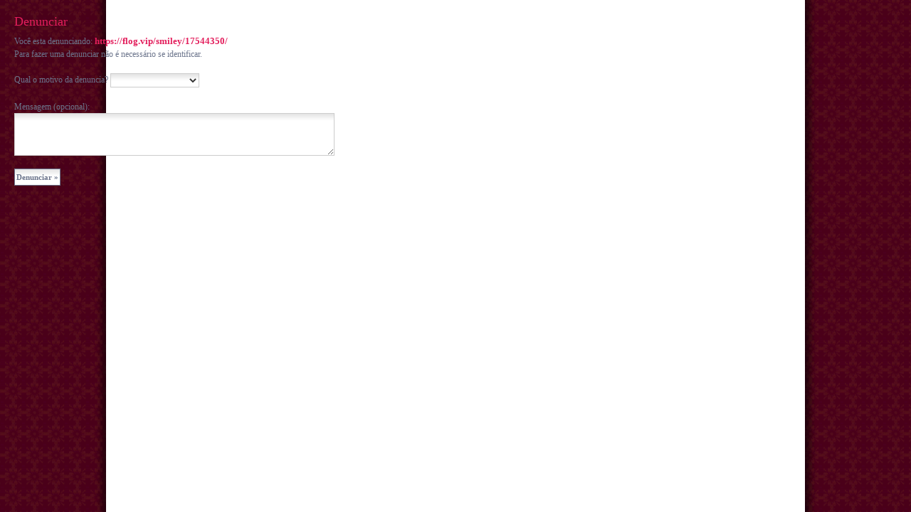

--- FILE ---
content_type: text/html; charset=UTF-8
request_url: https://flog.vip/Denunciar.php?login=smiley&usuario=254375&foto=17544350
body_size: 1402
content:
<!DOCTYPE HTML PUBLIC "-//W3C//DTD HTML 4.01 Transitional//EN" "http://www.w3c.org/TR/1999/REC-html401-19991224/loose.dtd">
<html dir="ltr" xml:lang="pt-br" lang="pt-br" xmlns="http://www.w3.org/1999/xhtml">

<head>

  <title>FlogVIP Flog Fotolog - Aqui a estrela é você!</title>

  <meta name="description" content="Formulario de Denunciar Flog/Foto" />
  <meta name="keywords" content="flogvip, denunciar" />

  <base href='https://flog.vip/' />
  <link rel="shortcut icon" href="img/favicon.ico" />

  <!-- Bootstrap CSS -->
  <link rel="stylesheet" href="https://maxcdn.bootstrapcdn.com/bootstrap/4.0.0/css/bootstrap.min.css" integrity="sha384-Gn5384xqQ1aoWXA+058RXPxPg6fy4IWvTNh0E263XmFcJlSAwiGgFAW/dAiS6JXm" crossorigin="anonymous">

  <link rel="stylesheet" type="text/css" href="public/css/flog.css?att=0020022018" />

  <script type="text/javascript" language="javascript" src="public/js/jquery.js?att=0020022018"></script>
  <script type="text/javascript" language="javascript" src="public/js/brainers.js?att=0020022018"></script>

    
  <style type="text/css">
    html,
    body {
      background-color: #E8E8E8;
      background: url(img/fv_bgbl.gif);
      background-repeat: repeat-y;
      background-position: center;
      behavior: url(csshover.htc);
    }
  </style>

</head>

<body>


  <script>
    (function(i, s, o, g, r, a, m) {
      i['GoogleAnalyticsObject'] = r;
      i[r] = i[r] || function() {
        (i[r].q = i[r].q || []).push(arguments)
      }, i[r].l = 1 * new Date();
      a = s.createElement(o),
        m = s.getElementsByTagName(o)[0];
      a.async = 1;
      a.src = g;
      m.parentNode.insertBefore(a, m)
    })(window, document, 'script', 'https://www.google-analytics.com/analytics.js', 'ga');

    ga('create', 'UA-543451-1', 'auto');
    ga('send', 'pageview');
  </script>

  
<div id="paginas" style="width: 500px; padding:20px 0px 0px 20px;">
<h2>Denunciar</h2>


Você esta denunciando: <strong>https://flog.vip/smiley/17544350/</strong><br />
Para fazer uma denunciar não é necessário se identificar.<br /><br />

<form action="Denunciar.php" method="post" name="form" id="form"  enctype="multipart/form-data">

<input type="hidden" name="usuario" value="254375" />
<input type="hidden" name="foto" value="17544350" />

Qual o motivo da denuncia?
<select name="motivo"  class="inputfv" >
<option value="0"></option>
<option value="1">Imagens Impróprias</option>
<option value="2">Textos Impróprios</option>
<option value="3">Burlando Visitas</option>
<option value="4">Falsidade Ideológica</option>
<option value="5">Direitos Reservados</option>
<option value="6">Outros</option>
</select><br /><br />

Mensagem (opcional):<br />
<textarea name="texto" cols="50" rows="3" class="inputfv" style="width:450px; height:60px;"></textarea><br /><br />

<input name="envio" type="hidden" value="1" />
<input type="submit" name="null" value="Denunciar &raquo;" class="botao" />
</form>


</div>


  	<script src="https://code.jquery.com/jquery-3.3.1.min.js" integrity="sha256-FgpCb/KJQlLNfOu91ta32o/NMZxltwRo8QtmkMRdAu8=" crossorigin="anonymous"></script>

    <script src="https://cdnjs.cloudflare.com/ajax/libs/popper.js/1.12.9/umd/popper.min.js" integrity="sha384-ApNbgh9B+Y1QKtv3Rn7W3mgPxhU9K/ScQsAP7hUibX39j7fakFPskvXusvfa0b4Q" crossorigin="anonymous"></script>

    <script src="https://maxcdn.bootstrapcdn.com/bootstrap/4.0.0/js/bootstrap.min.js" integrity="sha384-JZR6Spejh4U02d8jOt6vLEHfe/JQGiRRSQQxSfFWpi1MquVdAyjUar5+76PVCmYl" crossorigin="anonymous"></script>

    <script type="text/javascript" language="javascript" src="../public/js/brainers.js?att=abc07092015d"></script>
    <script type="text/javascript" src="../js/emoc.js"></script>

</body>
</html>

--- FILE ---
content_type: text/css
request_url: https://flog.vip/public/css/flog.css?att=0020022018
body_size: 2784
content:

/*    ColorBox Core Style - INICIO */
#colorbox, #cboxOverlay, #cboxWrapper{position:absolute; top:0; left:0; z-index:9999; overflow:hidden;}
#cboxOverlay{position:fixed; width:100%; height:100%;}
#cboxMiddleLeft, #cboxBottomLeft{clear:left;}
#cboxContent{position:relative;}
#cboxLoadedContent{overflow:auto;}
#cboxTitle{margin:0;}
#cboxLoadingOverlay, #cboxLoadingGraphic{position:absolute; top:0; left:0; width:100%;}
#cboxPrevious, #cboxNext, #cboxClose, #cboxSlideshow{cursor:pointer;}
.cboxPhoto{float:left; margin:auto; border:0; display:block;}
.cboxIframe{width:100%; height:100%; display:block; border:0;}


#cboxOverlay{background: #EEE;}
#colorbox{}
    #cboxContent{margin-top:20px;}
        .cboxIframe{background:#fff;}
        #cboxError{padding:50px; border:1px solid #ccc;}
        #cboxLoadedContent{border:5px solid #CCC; background:#fff;}
        #cboxTitle{position:absolute; top:-20px;  left:0; color:#333; font: 12px Verdana; font-weight:bold; }
        #cboxCurrent{position:absolute; top:-17px; right:140px; color:#777; font: 9px Verdana; }
        #cboxSlideshow{position:absolute; top:-22px; right:22px; color: #666; font: 9px Verdana; font-weight:bold; display:block; text-align:center; background:#CCC; padding:3px; width:100px;  }
        #cboxPrevious{position:absolute; top:50%; left:5px; margin-top:-32px; background:url(../img/cbox3_controls.png) no-repeat top left; width:28px; height:65px; text-indent:-9999px;}
        #cboxPrevious:hover{background-position:bottom left;}
        #cboxNext{position:absolute; top:50%; right:5px; margin-top:-32px; background:url(../img/cbox3_controls.png) no-repeat top right; width:28px; height:65px; text-indent:-9999px;}
        #cboxNext:hover{background-position:bottom right;}
        #cboxLoadingOverlay{background:#000;}
        #cboxLoadingGraphic{background:url(../img/cbox3_loading.gif) no-repeat center center;}
        #cboxClose{position:absolute; top:-20px; right:0px; display:block; background:url(../img/cbox3_controls.png) no-repeat top center; width:38px; height:19px; text-indent:-9999px;}
        #cboxClose:hover{background-position:bottom center;}
/*    ColorBox Core Style - FIM */


/*    Antigo Geral.css  */
body,td,th {
    font-family: Verdana;
    font-size: 11px;
    color: #333333;
}

a {
    font-family: Verdana;
    font-size: 11px;
}

#tudo {
margin: 0 auto; padding:0;
width: 980px; background:#FFFFFF;
}

form {
    padding:0;
    margin:0;
}


.BTop { width:728px; height:90px; }
.BSky { width:160px; height:600px; }
.BQuad { width:250px; height:250px; }
.Banner { padding: 8px 0px; margin: 0 auto; }


/* MENU DO PAINEL DE CONTROLE */

.userbuttons{clear:both;margin-bottom:-1px;margin-top:-1px;}
a.userbutton, a.userbutton:link, a.userbutton:visited{color:#0792D0;background-color:#EFF7FF;border:1px #DCE6F1 solid;display:block;font-size:11px;height:17px;line-height:14px;margin:-1px 0 0;padding-left:4px;padding-top:3px; font-family: Verdana, Arial, Helvetica, sans-serif;   font-size:11px; text-decoration: none;}
a.userbutton:hover, a.userbutton:active{ color:#FFFFFF; background-color:#E31E5C; font-weight:bold;}
.userbutton img{float:left;margin-right:5px; border: none;}
.usericon,.userbutton{overflow:hidden;}
.boxpainel { line-height: 140%; }

#menuvip {
margin:0; padding:20px 10px; float:left; width: 140px;
}


/* PAGINAS INTERNAS */

#paginas {
margin:0; padding:20px 20px 40px 20px; float:left;
font-family: Verdana; font-size: 12px; color: #6C758C;
line-height: 150%; width: 750px;
}

#paginas a:link, #paginas a:visited, #paginas a:active {
font-family: Verdana; font-size: 12px; color: #E31E5C; font-weight:bold;
text-decoration: none; border-bottom: 1px #E31E5C dotted;
}

#paginas a:hover {
color: #6C758C; border-bottom: 1px #6C758C dotted;
}

#paginas h2 {
font-family: Verdana; font-size: 18px; color: #E31E5C;
}

#paginas strong {
font-weight:bold; color: #E31E5C; font-size: 13px;
}

#paginas .inputfv {
font-family: Verdana; font-size: 12px; color: #333333;
background-color: #FFFFFF; background-image: url(https://flog.vip/img/bginput.jpg); background-repeat: repeat-x;
background-attachment: scroll; background-x-position: left; background-y-position: top;
border: 1px solid #CCCCCC;
height: 20px; vertical-align:middle;
padding: 0.165em 0.25em 0.165em 0.25em;
}

#paginas .botao {
font-family: Verdana; font-size: 11px; color:#6C758C; font-weight:bold;
background-color: #FFFFFF; background-image: url(https://flog.vip/img/bginput.jpg); background-repeat: repeat-x;
background-attachment: scroll; background-x-position: left; background-y-position: top;
border: 1px solid #6C758C;
padding: 0.165em;
}

#paginas .espaco {
margin: 0; padding:0; padding-right: 25px;
float:left;
}

#paginas .BoxModal {
    width: 530px;
}

/*---------- TABELA COM FORMATACAO PADRAO ----------*/


#tabela td, #tabela a:link, #tabela a:visited, #tabela a:active {
font-family: Verdana; font-size: 12px; color: #6C758C;
text-decoration: none; border:0;  font-weight: normal;
}

#tabela a:hover {
color: #E31E5C;
}

table.listaValores {
    border-collapse: collapse;
    background: #FFFFF0;
    border: solid #DBEAF6 1px;
}

table.listaValores tr:nth-child(even)  {
    background: #E8F1F9;
}
table.listaValores tr.even  {
    background: #E8F1F9;
}

table.listaValores tr:hover {
    background: #FFFF73;
}

table.listaValores td {
    padding: 5px 10px;
    border-left: 1px dotted #1D76B1;
}

table.listaValores th {
    padding: 5px;
    color: #1D76B1;
    border-left: 1px dotted #1D76B1;
    border-bottom: 2px solid #DBEAF6;
    background: #DDF5F5;
}

table.listaValores td a {
    display: block;
    width: 100%;
    text-decoration: none;
}

table.listaValores td a:hover {
    text-decoration: underline;
}


/* MENU PRINCIPAL #################### */

#menugeral{
margin: 0; padding: 0; width: 100%; height:50px;
text-align:center;
background: #8C3726;
color: #FFFFFF;
font-size: 11px;
}
#menugeral ul{
padding: 0; margin:0;
}

#menugeral li{
display:inline;
padding:0 11px 0 18px; margin:0;
position:relative; top:18px;
background: url(/img/mas.gif);
background-repeat: no-repeat;
background-position: left;
}

#menugeral .primeira{
padding:0 11px 0 0; margin:0;
background:none;
}

#menugeral .ultima{
padding:0 0 0 18px; margin:0;
}

#menugeral h2, #menugeral h2 a:link, #menugeral h2 a:visited , #menugeral h2 a:active {
margin:0;
font: 11px Verdana;
display:inline;
color: #FFFFFF;
text-decoration: none;
font-weight:bold;
}

#menugeral h2 a:hover {
text-decoration: underline;
}

/* RODAPE #################### */

#rodape {
margin: 0; padding: 0; width: 980px; height:70px;
background: #FAC635; background-image: url(../img/fam.jpg); background-position: top; background-repeat:repeat-x;
text-align:center; color: #8A6808;
}

#rodape a:link, #rodape a:visited , #rodape a:active  {
padding: 0 10px;
color: #FF0062;
text-decoration: none;
font-weight:bold;
line-height: 190%;
}

#rodape a:hover {
text-decoration: underline;
}

#internas {
margin: 0; padding: 15px 0;
}

#internas .log {
font-weight: bold; color:#FF0066;
}

#internas .observ {
color:#333333;
line-height: 200%;
clear:both;
}

#internas h1 {
margin:10px 20px;
font-size:16px;
color:#FF3366;
}



.tubo-c{
clear:both;
margin: 0 auto; padding:0;
width:893px;
}

/* PAGINAÇÃO #################### */

.page .nav  { color:#666; border:0px; margin-bottom:10px; margin-top:10px; }
.page .nav  a:link, .page .nav  a:visited, .page .nav  a:hover, .page .nav  a:active { margin:3px; padding:3px 6px;text-decoration:none; color: #FF0066; background:#F9F9F9; border:1px solid #FF0066; font: 11px Verdana; }
.page .nav  a:hover { background:#FF0066; color:#FFFFFF; }
.page .nav -ativo {  margin:3px; text-decoration:none; background:#FF0066; padding:3px 6px; border:1px solid #FF0066; color:#FFF; font: bold 11px Verdana; }
.page .nav -nolink {  margin:3px; text-decoration:none; background:#FFF; padding:3px 6px; border:1px dashed #FF0066; color:#FF0066; font: 11px Verdana; }

/* NOVOS THUMBS #################### */

.viptb { width: 108.8px; float: left; text-align: center; margin: 10px 0; font: 10px Verdana; color:#999999; }
.viptx{ color:#FF0066; font-weight:bold; border-bottom: 0px; }
.viptbimg img { border: 2px solid #DDDDDD; padding: 1px; margin: 3px 0;  }
.viptbimg:hover { color: #fff; }
.viptbimg:hover img { border: 2px solid #FF0066; }

/* MINIATURAS #################### */

.thumbs { width: 120px; float: left; text-align: center; margin: 10px 0 0 37px; border-bottom: 0px; }

.thumbsimg img { border: 1px solid #FFF; padding: 1px; margin: 3px 0; border-bottom: 0px;  }
.thumbsimg:hover { color: #fff; border-bottom: 0px; /* IE bug */ }

.thumbsimg2 img { border: 1px solid #000; padding: 1px; margin: 3px 0; border-bottom: 0px;  }
.thumbsimg2:hover { color: #fff; border-bottom: 0px; /* IE bug */ }

.thumbsimg2:hover img, .thumbsimg:hover img { border: 1px solid #FD0065; background:#FD0065; }

/* PLACAS #################### */

div.erro { color: #CC0000; background:#FFD7D7; border: 1px solid #CC0000; margin: 5px 10px 10px 10px; padding: 6px 6px 6px 0; font-family: Tahoma; font-size:12px; text-align:left; }
div.certo { color: #006633; background: #D2FFD2; border: 1px solid #006633; margin: 5px 10px 10px 10px; padding: 6px 6px 6px 0; font-family: Tahoma; font-size:12px; text-align:left; }
div.aviso { color: #FF6600; background: #FEFFCE; border: 1px solid #FF6600; margin: 5px 10px 10px 10px; padding: 6px 6px 6px 0; font-family: Tahoma; font-size:12px; text-align:left; }

.centro{ height:auto; text-align:center; margin: 0 auto; }
.bugline{ height:auto; line-height:normal; }

.limpa { clear:both; }




/* admin.css */

/*Credits: Dynamic Drive CSS Library */
/*URL: http://www.dynamicdrive.com/style/ */

#ddblueblockmenu{
border: 1px solid black;
border-bottom-width: 0;
width: 185px;
text-align:left;
height:auto; line-height:normal;
}

#ddblueblockmenu ul{
margin: 0;
padding: 0;
list-style-type: none;
font: normal 90% 'Trebuchet MS', 'Lucida Grande', Arial, sans-serif;
height:auto; line-height:normal;
}

#ddblueblockmenu li a{
display: block;
padding: 3px 0;
padding-left: 9px;
width: 169px; /*185px minus all left/right paddings and margins*/
text-decoration: none;
color: white;
background-color: #2175bc;
border-bottom: 1px solid #90bade;
border-left: 7px solid #1958b7;
height:auto; line-height:normal;
}

* html #ddblueblockmenu li a{ /*IE only */
width: 187px; /*IE 5*/
w\idth: 169px; /*185px minus all left/right paddings and margins*/
}

#ddblueblockmenu li a:hover {
background-color: #2586d7;
border-left-color: #1c64d1;
}

#ddblueblockmenu div.menutitle{
color: white;
border-bottom: 1px solid black;
padding: 1px 0;
padding-left: 5px;
background-color: black;
font: bold 90% 'Trebuchet MS', 'Lucida Grande', Arial, sans-serif;
height:auto; line-height:normal;
}


/* flog.css */
#header {
text-align:center;
margin-bottom: 10px;
}

#footer {
text-align:center;
font-size:9px;
margin-top: 30px;
}

.titulo {
font-size: 160%;
font-weight: bold;
margin: 15px;
padding: 0px;
}

.subtitulo {
font-weight: bold;
margin-bottom: 8px;
padding: 0px;
}

.titulo_post {
margin: 10px;
padding: 0px;
font-weight: bold;
font-size:140%;
}

.post, .postfixo, .comentarios {
margin:0;
padding:0;
text-align: left;
}


--- FILE ---
content_type: application/javascript
request_url: https://flog.vip/public/js/brainers.js?att=0020022018
body_size: 865
content:
// AJAX Antigo (ajax.js)
function ajax(id,url,figura){
objetoHTML=document.getElementById(id);
objetoHTML.innerHTML='<br /><br /><p align=\"center\"><img src=\"./img/load' + figura + '.gif\" alt=\"Carregando...\" border=\"0\" /></p>';
try{ xmlhttp = new XMLHttpRequest(); }
	catch(ee){
		try{
		xmlhttp = new ActiveXObject("Msxml2.XMLHTTP");
		}
		catch(e){
			try{
			xmlhttp = new ActiveXObject("Microsoft.XMLHTTP");
			}
			catch(E){
			xmlhttp = false;
			}
		}
	}

xmlhttp.open("GET",url);
	xmlhttp.onreadystatechange=function() {
		if (xmlhttp.readyState==4){
		retorno=unescape(xmlhttp.responseText.replace(/\+/g," "));
		objetoHTML.innerHTML=retorno;
		}
	}
xmlhttp.send(null);
};

function ajax1(id,url){ ajax(id,url,'1'); };
function ajax2(id,url){ ajax(id,url,'2'); };

var segundos = 1;

function verificalogin(){
var login = document.getElementById("login_cadastro").value;
ajax1('boxdispo','/cadastro_verifica.php?login=' + login + ''); segundos=segundos+1;
}

function ajaxatual(){ ajax1('a-atual','/ajax.php?ajax=atual&tmp=' + segundos + ''); segundos=segundos+1;}
function ajaxvisit(){ ajax2('a-visit','/ajax.php?ajax=visit&tmp=' + segundos + ''); segundos=segundos+1;}
function ajaxceleb(){ ajax1('a-celeb','/ajax.php?ajax=celeb&tmp=' + segundos + ''); segundos=segundos+1;}

function cmt_exibir(login,foto){ ajax('loc-cmt','/flog_cmt_exibir.php?login=' + login + '&foto=' + foto + '&tmp=' + segundos + '','0'); segundos=segundos+1;}
function cmt_excluir(login,foto,excluir){ ajax('loc-cmt','/flog_cmt_exibir.php?login=' + login + '&foto=' + foto + '&cmt_deleta=' + excluir + '&tmp=' + segundos + '','0'); segundos=segundos+1;}

function cmt_postar() {
var texto = document.getElementById("cmt-texto").value;
texto = texto.replace(/[\r\n]+/g, "{QBL}");
texto = escape(texto);
var login = document.getElementById("cmt-login").value;
var foto = document.getElementById("cmt-foto").value;
var quem = document.getElementById("cmt-quem").value;
quem = escape(quem);
ajax('loc-cmtin','/flog_cmt_inserir.php?login=' + login + '&foto=' + foto + '&quem=' + quem + '&texto=' + texto + '&enviado=1&tmp=' + segundos + '','0');
segundos=segundos+1;
document.getElementById("cmt-texto").value = "";
document.cmtform.cmtbutao.focus();
}

function postlg (evt) {
    if (evt.keyCode == 13) {
      document.logarvip.submit();
    }
}

function favorita(URL) {
window.open('/flog_fav_adicionar.php?flog='+URL+'','favo', 'width=550, outerWidth=550, height=200, top=20, left=20, scrollbars=1, status=0, toolbar=0, location=0, directories=0, menubar=0, resizable=0, fullscreen=0');
}

function emoction(URL) {
window.open('/flog_emoctions.php','emoc', 'width=480, outerWidth=480, height=350, top=20, left=20, scrollbars=1, status=0, toolbar=0, location=0, directories=0, menubar=0, resizable=1, fullscreen=1');
}

/* Nova versão */
var Loading = '<div class="cgload"> <div class="ctmx"><div class="blcolor bl_1">&nbsp;</div></div><div class="ctmx"><div class="blcolor bl_2">&nbsp;</div></div><div class="ctmx"><div class="blcolor bl_3">&nbsp;</div></div><div class="ctmx"><div class="blcolor bl_4">&nbsp;</div></div></div>';

function Link(e) {
	e.preventDefault();
    var Origem = $(e).attr('href');
    var Destino = $(e).attr('target');
    var Posicao = $(Destino).position();
    alert(Destino+" x "+Origem);Origem
    $(Destino).html(Loading);
    $(Destino).load(Origem);
    return false;
};